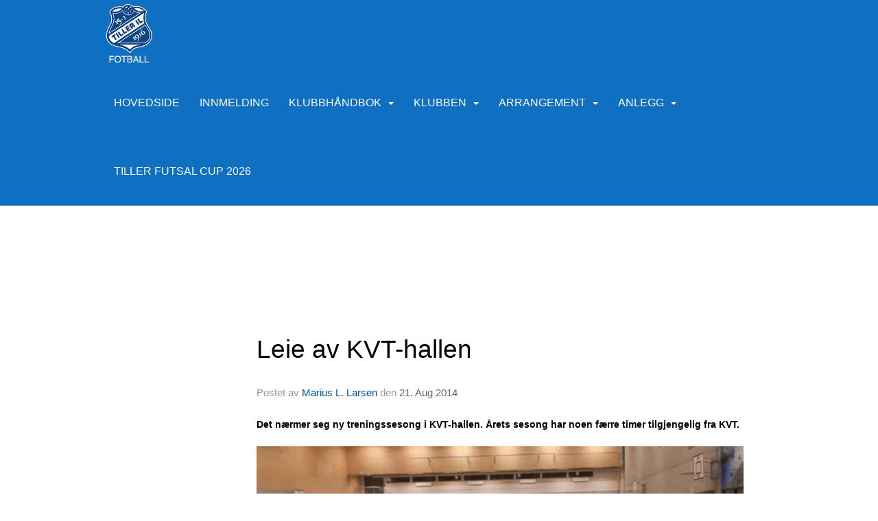

--- FILE ---
content_type: text/html
request_url: https://www.tillerfotball.no/next/blog/post/17244/leie-av-kvt-hallen
body_size: 92682
content:

<!DOCTYPE html>
<html lang="no">
<head>
    <meta charset="utf-8" />
    <meta name="viewport" content="width=device-width, initial-scale=1.0" />
    
    <title>Leie av KVT-hallen</title>
    <link rel="shortcut icon" href="/old/files/favicon/768/image[1_.ico" type="image/x-icon" />
<script>
    (function () {
        var site = {"site":{"siteId":768,"nifOrgSyncActive":false,"orgId":56163,"federationId":0,"applicationId":200000195,"applicationLogo":"https://cdn-bloc.no/background/200000195/394/2018/10/9/idrettenonline-logo.png","siteProfileUserId":1100126469,"siteProfileUserName":"Tiller IL - Fotball","sitename":"Tiller Idrettslag Fotball - #ForzaTiller","domain":"www.tillerfotball.no","mainSite":{"siteId":5357,"nifOrgSyncActive":false,"orgId":26461,"federationId":0,"applicationId":200000195,"applicationLogo":null,"siteProfileUserId":1103109629,"siteProfileUserName":"Tiller Idrettslag","sitename":"Tiller IL","domain":"www.tilleril.no","mainSite":null}},"mininetwork":{"siteId":768,"miniNetworkId":187,"miniNetworkTitle":"Tiller IL","domain":"www.tillerfotball.no","userId":1100126469,"mainSiteId":5357,"siteIdForMemberDetails":5357,"siteIdForEconomy":5357},"isoCode":"nb-no","updateTime":"2026-01-24T06:24:36.3469315+01:00","dateFormat":"dd.mm.yy","webApiEndpoint":"https://webapi.webfarm3.bloc.no"};
        var siteContext = {"site":{"siteId":768,"nifOrgSyncActive":false,"orgId":56163,"federationId":0,"applicationId":200000195,"applicationLogo":"https://cdn-bloc.no/background/200000195/394/2018/10/9/idrettenonline-logo.png","siteProfileUserId":1100126469,"siteProfileUserName":"Tiller IL - Fotball","sitename":"Tiller Idrettslag Fotball - #ForzaTiller","domain":"www.tillerfotball.no","mainSite":{"siteId":5357,"nifOrgSyncActive":false,"orgId":26461,"federationId":0,"applicationId":200000195,"applicationLogo":null,"siteProfileUserId":1103109629,"siteProfileUserName":"Tiller Idrettslag","sitename":"Tiller IL","domain":"www.tilleril.no","mainSite":null}},"mininetwork":{"siteId":768,"miniNetworkId":187,"miniNetworkTitle":"Tiller IL","domain":"www.tillerfotball.no","userId":1100126469,"mainSiteId":5357,"siteIdForMemberDetails":5357,"siteIdForEconomy":5357},"isoCode":"nb-no","updateTime":"2026-01-24T06:24:36.3469315+01:00","dateFormat":"dd.mm.yy","webApiEndpoint":"https://webapi.webfarm3.bloc.no"};
        var userContext = {"mainProfile":{"userId":0,"guid":"","username":"","firstname":"","lastname":"","sex":0,"image":"","profileTypeId":0,"ParentUserId":null,"isPrimaryAccount":false},"currentProfile":{"userId":0,"guid":"","username":"","firstname":"","lastname":"","sex":0,"image":"","profileTypeId":0,"ParentUserId":null,"isPrimaryAccount":false},"accountId":0,"email":"","isWebmaster":false,"isPublisher":false,"isDevAdmin":false,"isNetworkAdmin":false,"updateTime":"2026-01-24T06:24:36.3470201+01:00"};
        var themeCollectionContext = {"id":0,"name":null,"thumbnail":null,"header":{"id":181,"lastModified":"0001-01-01T00:00:00","title":"IO-1","favIcon":"http://content.bloc.net/files/768/image[1_.ico","siteId":394,"image":"","updateTime":"0001-01-01T00:00:00","css":"","creator":null,"isPublic":false,"about":""},"logo":{"lastModified":"0001-01-01T00:00:00","fileName":"https://azure.content.bloc.net/logo/200000195/5404/2019/1/23/2015102616413372859-768.png","uploadTime":"2019-01-23T14:47:51.8013651+01:00","imageWidth":836,"imageHeight":205,"logoTopPosition":0,"logoLeftPosition":0,"logoMarginBottom":0,"logoCustomWidth":836,"logoCustomHeight":205,"containerHeight":255,"containerWidth":984,"logoVisibility":"always","disabled":true,"wrapperWidth":"984px","wrapperBackgroundColor":"","url":"/","wrapperMarginLeft":"0px","wrapperMarginRight":"0px","wrapperMarginTop":"0px","wrapperMarginBottom":"0px","wrapperBackgroundImage":"","wrapperBackgroundThemePosition":"","wrapperBackgroundThemeRepeat":"","wrapperBackgroundThemeFixedImage":"","wrapperBackgroundThemeSize":""},"background":{"id":73,"lastModified":"0001-01-01T00:00:00","categoryId":2,"title":"White","backgroundThemefile":"","backgroundThemeRepeat":"no-repeat","backgroundThemeColor":"rgb(255, 255, 255)","backgroundThemeFixedImage":"scroll","backgroundThemePosition":"","backgroundThemeSize":"auto"},"widgetAppearance":{"id":0,"lastModified":"2022-10-13T17:27:53.3755246Z","name":null,"enableWidgetAppearanceBorderRadius":true,"contentBorderColor":"#ffffff","contentFontColor":"#000000","contentBorderWidth":"0","contentBgColor":"#ffffff","paddingTop":"0px","paddingBottom":"0px","paddingLeft":"0px","paddingRight":"0px","wbgcolor":"#ffffff","wBoxedBorderColor":"#e7e7e7","wHeaderBgColor":"rgb(15, 111, 193)","wBaseFontColor":"#000000","wHeaderFontColor":"#ffffff","wHeaderTextAlign":"center","wCornerRadius":"0px","contentBorderRadius":"0px","wHeaderFontSize":"14px","wHeaderFontWeight":"bold","wHeaderFontFamily":"","wHeaderLinkColor":"#ffffff","wHeaderPadding":"10px","headerPaddingTop":"10px","headerPaddingRight":"10px","headerPaddingBottom":"10px","headerPaddingLeft":"10px","wContentPadding":"10px","contentPaddingTop":"10px","contentPaddingBottom":"10px","contentPaddingLeft":"10px","contentPaddingRight":"10px","wBoxedBorderWidth":"0","wBoxedBorderStyle":"none","wHeaderBorderWidth":"0 0 1px 0","wHeaderBorderStyle":"solid","wHeaderBorderColor":"#e7e7e7","wContentBorderWidth":"0","wContentBorderStyle":"none","wContentBorderColor":"#e7e7e7","siteLinkColor":"rgb(15, 111, 193)","siteLinkHoverColor":"rgb(89, 162, 205)","siteLinkActiveColor":"rgb(15, 111, 193)","siteLinkVisitedColor":"rgb(15, 111, 193)"},"font":{"lastModified":"0001-01-01T00:00:00","headingTextTransform":"none","headingFontColor":"","baseFontStyle":"normal","baseFontSize":"16px","baseFontFamily":"Arial, Helvetica, sans-serif","baseFontColor":"#000000","baseFontWeigthForJson":"normal","headingFontFamilyJson":"Arial, Helvetica, sans-serif","headingFontStyleJson":"normal","headingFontWeightJson":"bold","fontLineHeightJson":"normal","headingLineHeight":"1.5","headingLetterSpacing":null,"baseFontLetterSpacing":null},"form":{"lastModified":"2022-10-13T16:44:26.6845675Z","enableFormControlBorderRadius":false,"smallFormControlBorderRadius":"3px","defaultFormControlBorderRadius":"4px","largeFormControlBorderRadius":"6px"},"navigation":{"lastModified":"2022-11-07T13:28:21.3319777Z","templateId":0,"height":"","fontWeight":"normal","borderRadius":"0px 0px 0px 0px","borderTopLeftRadius":"0px","borderTopRightRadius":"0px","borderBottomRightRadius":"0px","borderBottomLeftRadius":"0px","submenuWidth":"210px","navOutherWidth":"100%","navInnerWidth":"984px","width":"","logoImage":"https://azure.content.bloc.net/background/200000195/768/2021/4/5/logo_21.png","mobileLogoImage":"","logoImageHeight":"88px","placementPosition":"belowLogoContainer","paddingLeft":"10px","paddingRight":"15px","paddingTop":"40px","paddingBottom":"40px","marginLeft":"0px","marginRight":"0px","marginTop":"0px","marginBottom":"0px","navOuterMarginTop":"0px","navOuterMarginRight":"0px","navOuterMarginBottom":"0px","navOuterMarginLeft":"0px","color":"","background":"rgb(15, 111, 193)","border":"#ffffff","linkColor":"rgb(255, 255, 255)","linkHoverColor":"rgb(4, 24, 42)","linkHoverBackground":"rgba(255, 255, 255, 0)","linkActiveColor":"rgb(4, 24, 42)","linkActiveBackground":"rgba(255, 255, 255, 0)","linkDisabledColor":"","linkDisabledBackground":"","brandColor":"","brandHoverColor":"","brandHoverBackground":"","brandText":"","brandVisibility":"always","brandUrl":"","brandMargins":"6px 6px 6px 6px","mobileBrandMargins":"5px 5px 5px 5px","toggleHoverBackground":"","toggleIconBarBackground":"","toggleBorderColor":"","alwaysUseToggler":false,"borderWidth":"0px","fontFamily":"","textTransform":"uppercase","backgroundImage":"","fontSize":"16px","textAlignment":"right","stickyTop":false},"style":{"id":0,"lastModified":"2022-10-13T16:44:25.5908191Z","name":null,"sex0":"#41a3d5 data-selector= data-selector= data-selector= data-selector= data-selector=","sex1":"#0178cc","sex2":"#ea1291 data-selector= data-selector= data-selector= data-selector= data-selector=","borderRadiusBase":"4px","borderRadiusSmall":"3px","borderRadiusLarge":"6px","linkColor":"rgb(15, 111, 193)","linkHoverColor":"rgb(89, 162, 205)","linkActiveColor":"rgb(15, 111, 193)","linkVisitedColor":"rgb(15, 111, 193)"},"canvas":{"id":0,"lastModified":"0001-01-01T00:00:00","logoContainerSize":"984px","navContainerSize":"984px","contentSize":"984px","contentBackgroundColor":"Transparent","contentMarginTop":"0px","contentMarginBottom":"0px","contentPaddingTop":"16px","contentPaddingBottom":"16px","contentPaddingLeft":"16px","contentPaddingRight":"16px","sectionPaddingTop":"16px","sectionPaddingBottom":"0px","sectionPaddingLeft":"16px","sectionPaddingRight":"16px","columnPaddingTop":"0","columnPaddingBottom":"0","columnPaddingLeft":"8","columnPaddingRight":"8","logoContainerFloat":"none","navContainerFloat":"none","contentFloat":"none"},"buttons":{"id":0,"lastModified":"2022-10-13T16:39:48.2596982Z","name":null,"defaultButtonBackgroundColor":"#f0f0f0","defaultButtonTextColor":"#333333","defaultButtonBorderColor":"#cccccc","primaryButtonBorderColor":"#357ebd","primaryButtonBackgroundColor":"#428bca","primaryButtonTextColor":"#ffffff","dangerButtonBackgroundColor":"#d9534f","dangerButtonTextColor":"#ffffff","dangerButtonBorderColor":"#d43f3a","successButtonBackgroundColor":"#5cb85c","successButtonTextColor":"#ffffff","successButtonBorderColor":"#4cae4c","defaultButtonBorderWidth":"1px","defaultButtonBorderRadius":"4px","successButtonBorderRadius":"4px","successButtonBorderWidth":"1px","primaryButtonBorderRadius":"4px","primaryButtonBorderWidth":"1px","warningButtonBackgroundColor":"#f0ad4e","warningButtonBorderColor":"#eea236","warningButtonBorderRadius":"4px","warningButtonBorderWidth":"1px","warningButtonTextColor":"#ffffff","dangerButtonBorderRadius":"4px","dangerButtonBorderWidth":"1px","infoButtonBackgroundColor":"#5bc0de","infoButtonBorderColor":"#46b8da","infoButtonBorderRadius":"4px","infoButtonBorderWidth":"1px","infoButtonTextColor":"#ffffff"},"topbar":{"lastModified":"2022-11-07T13:32:30.9939638Z","topbarExtendedMenuJson":"[]","topbarExtendedMenuIsEnabled":true,"topbarExtendedMenuTitle":"Tiller IL","topbarTemplate":"Minimal","displayTopbarComponent":"whenSignedIn","displayLanguagePicker":false,"displaySignup":false,"displaySignin":true,"displaySearch":true,"displayFAQ":false,"displaySearchForAdministrators":true,"displayNetworkMenu":true,"displayPublishingToolV2":1,"displayPublishingTool":true,"displayMessageIcon":true,"displayAdminModusTool":true,"networkMenuTitle":"","logo":"","logoLink":"","faqLink":"/help/faq/overview","hideOnScroll":false,"backgroundColor":"rgb(15, 111, 193)","backgroundHoverColor":"#2e2e2e","linkColor":"rgb(255, 255, 255)","linkHoverColor":"#ffffff","borderColor":"#333"},"footer":{"id":0,"lastModified":"0001-01-01T00:00:00","name":null,"imagePath":null,"widgetPageFooterPageId":42001,"footerCode":"","footerPoweredByBloc":true,"footerLinkFontSize":"14px","footerLinkFontWeight":"bold","footerLinkColor":"white","footerPadding":"20px 10px 100px 10px","footerBackgroundColor":"Transparent","footerTextColor":"white"},"frontpage":{"type":1,"pageId":59860,"url":"/p/59860/hovedside","newsFeedAsFrontpageForSignedInUsers":false},"settings":{"siteHasPOSModule":false,"siteHasWebsiteModule":true,"siteHasFileArchive":false,"siteHasEventModule":true,"siteHasStatsModule":true,"siteHasMemberAdministrationModule":true,"siteHasNewsletter":true,"siteHasBannerAdsFromNetwork":0,"websiteIsOnline":true,"googleTag":"","googleAnalyticsTrackId":"","googleAnalyticsTrackIdV4":"","facebookPixelId":"","twitterShareBtn":true,"noRobots":false,"robotTxtInfoSiteMapJson":"{\"siteMapForWidgetPages\":true,\"siteMapForEvents\":true,\"siteMapForClassifieds\":true,\"siteMapForBlogPosts\":true,\"siteMapForForum\":true,\"RobotsTxt\":\"\"}","signinRule_UrlToView":null,"paymentPackage":"Basic","signInRule_WhoCanSignIn":0,"signInRule_FacebookLogin":1,"signInRule_WithBankId":0,"signUpRule_WhoCanSignUp":0,"signupRule_SignupWithFacebook":0,"mainCompetitionId":0,"pluginNewsletterPopupIsActive":null},"bootstrap":{"screen_xs_min":"480px","screen_sm_min":"768px","screen_md_min":"992px","screen_lg_min":"1200px","screen_lg_max":"2048","screen_xs_max":"767px","screen_sm_max":"991px","screen_md_max":"1199px"},"localization":{"isocode":"nb-no","languageId":4,"googleTranslateISO":"no","winCode":"NO","macCode":"no_NB","htmlLang":"no","froalaLangCode":"nb","ll_CC":"nb_NO","backuplanguage":"en-us","languageName":"Norwegian","flag":"flags/no.gif","nativeName":"Bokmål","timeZone":"W. Europe Standard Time"},"customHTML":{"headHtml":"","bodyData":"","footerData":""},"websiteArticleSettings":{"displayRightColMyLastPost":true,"displayRightColArticleCategories":true,"displayRightColArticlePostSortedByYear":true}};

        function createProtectedProxy(obj) {
            return new Proxy(obj, {
                set(target, key, value) {
                    const error = new Error();
                    const stackTrace = error.stack || '';
                    console.warn(`Attempted to set ${key} to ${value}. Stack trace:\n${stackTrace}`);
                    return true;
                },
            });
        }

        window.safeProxy = new Proxy({
            Site: createProtectedProxy(site),
            SiteContext: createProtectedProxy(siteContext),
            UserContext: createProtectedProxy(userContext),
            ThemeCollectionContext: createProtectedProxy(themeCollectionContext)
        }, {
            set(target, key, value) {
                if (key === 'Site' || key === 'SiteContext' || key === 'UserContext' || key === 'ThemeCollectionContext') {
                    console.log(`Attempted to set ${key} to ${value}`);
                    return true;
                }
                target[key] = value;
                return true;
            },
        });

        window.Site = window.safeProxy.Site;
        window.SiteContext = window.safeProxy.SiteContext;
        window.UserContext = window.safeProxy.UserContext;
        window.ThemeCollectionContext = window.safeProxy.ThemeCollectionContext;
    })();
</script>

    <script>
        // Used to defer background-image in css
        window.onload = (e) => document.body.classList.add('loaded');
    </script>

    <script src="/next/js/vendors/jquery/jquery.min.js"></script>
    <script src="https://oldjs.bloc.net/scripts/bloc-primer.js"></script>



    <link rel="stylesheet" crossorigin="anonymous" href="https://vue.webfarm3.bloc.no/frontend/2.265.0/frontend.css">



<script type="module" crossorigin="anonymous" src="https://vue.webfarm3.bloc.no/frontend/2.265.0/index.js"></script>
    
    

	<link rel="canonical" href="https://www.tillerfotball.no/next/blog/post/17244/leie-av-kvt-hallen" />
	<meta property="fb:app_id" content="377020078234768" />
	<meta property="og:type" content="article" />
	<meta property="og:url" content="https://www.tillerfotball.no/next/blog/post/17244/leie-av-kvt-hallen" />
	<meta property="og:image:secure_url" content="https://cdn-bloc.no/oldfileserver9/photo/original/2014/8/21/20140821003112666737-42.png?maxwidth=1080&amp;q=90" />
	<meta property="og:image" content="https://cdn-bloc.no/oldfileserver9/photo/original/2014/8/21/20140821003112666737-42.png?maxwidth=1080&amp;q=90" />
	<meta property="og:image:height" content="1080" />
	<meta property="og:image:width" content="1080" />
	<meta property="og:title" content="Leie av KVT-hallen" />

	<meta property="og:description" content="Det n&#xE6;rmer seg ny treningssesong i KVT-hallen. &#xC5;rets sesong har noen f&#xE6;rre timer tilgjengelig fra KVT.Arkivfoto januar 2012. Foto: Marius L. Larsen.Nytt for &#xE5;ret er at vi leier ut ..." />

	<meta property="og:site_name" content="Tiller Idrettslag Fotball - #ForzaTiller" />
	<meta property="fb:admins" content="856635617,518553527" />


    
    

    
    

    
<meta name="robots" content="noindex" />







</head>
<body class="requires-bootstrap-css">
    <!-- FrontendBaseLayout-->
    <style>
        @media only screen and (min-width : 768px) {
            #logo {
                position: absolute;
            }
        }
        #logoWrapper {
            background-size: var(--theme-logo-wrapper-bg-size);
            background-color: var(--theme-logo-wrapper-bg-color);
            background-repeat: var(--theme-logo-wrapper-bg-repeat);
            background-position: var(--theme-logo-wrapper-bg-position);
            background-attachment: var(--theme-logo-wrapper-bg-attachment);
            width: calc(var(--theme-logo-wrapper-width) - var(--theme-logo-wrapper-margin-right) - var(--theme-logo-wrapper-margin-left));
            margin: var(--theme-logo-wrapper-margin-top) auto var(--theme-logo-wrapper-margin-bottom);
            float: var(--theme-logo-logo-container-float);
            max-width: 100%;
        }

        #logoContainer {
            width: 100%;
            margin: 0 auto;
            position: relative;
            overflow: hidden;
            max-width: var(--theme-logo-container-width);
        }

        #logo img {
            max-width: 100%;
        }
        /* Logo when mobile*/
        @media (max-width: 767px) {
            #logoContainer {
                height: auto !important;
            }
            #logo {
                padding-top: 0;
                position: static !important;
            }
            #logo img {
                height: auto !important;
            }
        }
    </style>
<style>
    .bloc-skip-nav-link {
            position: absolute;
            z-index: 99999999;
            left: 0px;
            top: 0px;
            text-decoration: underline;
            color: white !important;
            background-color: #000;
            padding: 0.75rem 1.5rem;
            border-bottom-right-radius: 0.5rem;
            transform: rotateY(90deg);
            transform-origin: left;
            transition: all .2s ease-in-out;
        }

        .bloc-skip-nav-link:focus {
            transform: rotateY(0deg);
            color: white;
            left: 2px;
            top: 2px;
            outline: 1px solid #fff;
            outline-offset: 2px;
            box-shadow: 0 0 0 2px #000, 0 0 0 3px #fff;
        }
        @media (prefers-reduced-motion: reduce) {
            .bloc-skip-nav-link {
                transition: none !important;
            }
        }
</style>

<style id="bloc-navbar-style">
	/*
        Navigation
        Variables needs to be placed on body tag, because we also use them in widgets.

        NB! Do not edit without making the same changes in
        Bloc.Vue\src\components\Theme\ThemeMainMenu.vue
    */
    body {

        /* Size */
        --theme-mainmenu-outer-width: 100%;
        --theme-mainmenu-outer-margin-top: 0px;
        --theme-mainmenu-outer-margin-bottom: 0px;
        --theme-mainmenu-inner-width: 984px;

        /* Font */
        --theme-mainmenu-font-size: 16px;
        --theme-mainmenu-font-family: ;
        --theme-mainmenu-font-weight: normal;
        --theme-mainmenu-text-transform: uppercase;
        --theme-mainmenu-color: ;

        /* Background */
        --theme-mainmenu-background: rgb(15, 111, 193);

        /* Border */
        --theme-mainmenu-border: #ffffff;
        --theme-mainmenu-border-radius: 0px 0px 0px 0px;
        --theme-mainmenu-border-top-left-radius: 0px;
        --theme-mainmenu-border-top-right-radius: 0px;
        --theme-mainmenu-border-bottom-right-radius: 0px;
        --theme-mainmenu-border-bottom-left-radius: 0px;
        --theme-mainmenu-border-width: 0px;

        /* Brand */
        --theme-mainmenu-brand-margins: 6px 6px 6px 6px;
        --theme-mainmenu-brand-hover-color: ;
        --theme-mainmenu-brand-hover-background: ;
        --theme-mainmenu-mobile-brand-margins: 5px 5px 5px 5px;

        /* Link */
        --theme-mainmenu-link-color: rgb(255, 255, 255);
        --theme-mainmenu-link-hover-color: rgb(4, 24, 42);
        --theme-mainmenu-link-hover-background: rgba(255, 255, 255, 0);
        --theme-mainmenu-link-active-color: rgb(4, 24, 42);
        --theme-mainmenu-link-active-background: rgba(255, 255, 255, 0);

        /* Toggle */
        --theme-mainmenu-toggle-border-color: ;
        --theme-mainmenu-toggle-hover-background: ;

        /* Padding */
        --theme-mainmenu-padding-top: 40px;
        --theme-mainmenu-padding-bottom: 40px;
        --theme-mainmenu-padding-left: 10px;
        --theme-mainmenu-padding-right: 15px;

        /* Margin */
        --theme-mainmenu-margin-top: 0px;
        --theme-mainmenu-margin-bottom: 0px;
        --theme-mainmenu-margin-left: 0px;
        --theme-mainmenu-margin-right: 0px;
        /* Submenu */
        --theme-mainmenu-submenu-width: 210px;

        /* Logo */
        --theme-mainmenu-logo-height: 88px;
        --theme-mainmenu-toggle-icon-bar-background: ;
    }


    .navContainer {
        margin-top: var(--theme-mainmenu-outer-margin-top);
        margin-bottom: var(--theme-mainmenu-outer-margin-bottom);
        font-size: var(--theme-mainmenu-font-size, inherit);
		width: var(--theme-mainmenu-outer-width, 984px);
		max-width:100%;
    }
	/* Navbar */
    .bloc-navbar {
		font-family: var(--theme-mainmenu-font-family, inherit) !important;
		background-image: var(--theme-mainmenu-background-image, none);
        background-color: var(--theme-mainmenu-background);
		text-transform: var(--theme-mainmenu-text-transform, normal);
        font-weight: var(--theme-mainmenu-font-weight, normal);
        border-color: var(--theme-mainmenu-border);
        border-width: var(--theme-mainmenu-border-width);
    }
    .bloc-navbar .container-fluid {
        /* todo: add the default value for container-fluid or canvas here. */
        width:var(--theme-mainmenu-inner-width, 984px);
		max-width:100%;
    }


	/* Brand */

    .bloc-navbar .navbar-brand img {
        margin:8px;
        border-radius:2px;
        height:32px;
        max-height:32px;
    }
@media only screen and (max-width: 767px) {.bloc-navbar .navbar-brand {height: auto;} .bloc-navbar .navbar-brand img {margin: var(--theme-mainmenu-mobile-brand-margins);height:50px;max-height:50px;}}

	@media only screen and (min-width: 768px) {.bloc-navbar .navbar-brand img {margin: var(--theme-mainmenu-brand-margins);height: var(--theme-mainmenu-logo-height); max-height:none;}}
    .bloc-navbar .gtranslate_menu_class {
        float: right;
        padding-left: var(--theme-mainmenu-padding-left);
        padding-right: var(--theme-mainmenu-padding-right);
        padding-top: var(--theme-mainmenu-padding-top);
        padding-bottom: var(--theme-mainmenu-padding-bottom);
        margin-left: var(--theme-mainmenu-margin-left);
        margin-right: var(--theme-mainmenu-margin-right);
        margin-top: var(--theme-mainmenu-margin-top);
        margin-bottom: var(--theme-mainmenu-margin-bottom);
    }
	.bloc-navbar .navbar-brand:hover,
	.bloc-navbar .navbar-brand:focus {
		color:var(--theme-mainmenu-brand-hover-color);
		background-color: var(--theme-mainmenu-brand-hover-background);
	}
	/* Text */
	.bloc-navbar .navbar-text {
		color: var(--theme-mainmenu-color);
	}
    .bloc-navbar .navbar-brand.navbar-brand-image,
    .bloc-navbar .navbar-brand.navbar-brand-image:focus,
    .bloc-navbar .navbar-brand.navbar-brand-image:active,
    .bloc-navbar .navbar-brand.navbar-brand-image:hover{
        height:auto;
        background-color:transparent;
    }

	/* Navbar links */
	.bloc-navbar .navbar-nav > li > a,
    .bloc-navbar .navbar-brand {
		color: var(--theme-mainmenu-link-color);
        font-weight:var(--theme-mainmenu-font-weight);
	}
	.bloc-navbar .navbar-nav > li > a:hover,
	.bloc-navbar .navbar-nav > li > a:focus,
    .bloc-navbar .navbar-brand:hover,
    .bloc-navbar .navbar-brand:focus {
		color: var(--theme-mainmenu-link-hover-color);
		background-color: var(--theme-mainmenu-link-hover-background);
	}
	.bloc-navbar .navbar-nav > .active > a,
	.bloc-navbar .navbar-nav > .active > a:hover,
	.bloc-navbar .navbar-nav > .active > a:focus,
    .bloc-navbar .navbar-brand:active,
    .bloc-navbar .navbar-brand:hover,
    .bloc-navbar .navbar-brand:focus {
		color: var(--theme-mainmenu-link-active-color);
		background-color: var(--theme-mainmenu-link-active-background);
	}
	.bloc-navbar .navbar-nav > .open > a,
	.bloc-navbar .navbar-nav > .open > a:hover,
    .bloc-navbar .navbar-nav > .open > a:focus {
        background-color: var(--theme-mainmenu-link-active-background);
        color:var(--theme-mainmenu-link-active-color) !important;
    }
	/* Navbar Toggle */
	.bloc-navbar .navbar-toggle {
		border-color: var(--theme-mainmenu-link-color);
	}
	.bloc-navbar .navbar-toggle:hover,
	.bloc-navbar .navbar-toggle:focus {
        border-color: var(--theme-mainmenu-link-hover-color);
		background-color: var(--theme-mainmenu-link-hover-background);
	}
	.bloc-navbar .navbar-toggle .icon-bar {
		background-color: var(--theme-mainmenu-link-color);
	}
    .bloc-navbar .navbar-toggle:hover .icon-bar,
    .bloc-navbar .navbar-toggle:focus .icon-bar {
		background-color: var(--theme-mainmenu-link-hover-color);
	}
	/* Navbar Collapsable */
	.bloc-navbar .navbar-collapse,
	.bloc-navbar .navbar-form {
		border-color: var(--theme-mainmenu-border);
	}
	.bloc-navbar .navbar-collapse {
		max-height:none;
	}
	/* Navbar Link (not used in main menu ) */
	.bloc-navbar .navbar-link {
		color: var(--theme-mainmenu-link-color);
	}
	.bloc-navbar .navbar-link:hover {
		color: var(--theme-mainmenu-link-hover-color);
	}
	/* Dropdowns */
	.bloc-navbar .dropdown-menu {
		color: var(--theme-mainmenu-color) !important;
		background-color: var(--theme-mainmenu-background);
        border-top:0;
	}
	.bloc-navbar .dropdown-menu > li > a {
		color: var(--theme-mainmenu-link-color);
	}
	.bloc-navbar .dropdown-menu > li > a:hover,
	.bloc-navbar .dropdown-menu > li > a:focus {
		color: var(--theme-mainmenu-link-hover-color);
		background-color: var(--theme-mainmenu-link-hover-background);
	}
	.bloc-navbar .navbar-nav .open .dropdown-menu > .active > a,
	.bloc-navbar .navbar-nav .open .dropdown-menu > .active > a:hover,
	.bloc-navbar .navbar-nav .open .dropdown-menu > .active > a:focus {
		color: var(--theme-mainmenu-link-active-color);
		background-color: var(--theme-mainmenu-link-active-background);
	}
	.bloc-navbar .has-link > a.caret-trigger {
		padding-left: 0;
	}
    .bloc-navbar b.caret {
		margin-left:10px;
	}
    .bloc-navbar .fa.fa-plus {
		line-height:20px;
	}

	#toggle-mobile-menu {
		display: none;
	}

	/* TABS AND DESKTOP ONLY */
	@media (min-width: 768px) {

        .bloc-navbar {
            border-top-left-radius: var(--theme-mainmenu-border-top-left-radius);
            border-top-right-radius: var(--theme-mainmenu-border-top-right-radius);
            border-bottom-right-radius: var(--theme-mainmenu-border-bottom-right-radius);
            border-bottom-left-radius: var(--theme-mainmenu-border-bottom-left-radius);
		}
        .bloc-navbar .navbar-brand img {
            border-top-left-radius: var(--theme-mainmenu-border-radius);
            border-bottom-left-radius: var(--theme-mainmenu-border-radius);
        }
		.bloc-navbar {
			min-height:0 !important;
		}
        .bloc-navbar .navbar-header > a.navbar-brand {
				padding-top:var(--theme-mainmenu-padding-top);

				padding-bottom:var(--theme-mainmenu-padding-bottom);
        }
		.bloc-navbar .navbar-nav > li > a {
			color: rgb(255, 255, 255);
				padding-left:var(--theme-mainmenu-padding-left);

				padding-right:var(--theme-mainmenu-padding-right);

				padding-top:var(--theme-mainmenu-padding-top);


				padding-bottom:var(--theme-mainmenu-padding-bottom);



				margin-left:var(--theme-mainmenu-margin-left);


				margin-right:var(--theme-mainmenu-margin-right);

				margin-top:var(--theme-mainmenu-margin-top);

				margin-bottom:var(--theme-mainmenu-margin-bottom);


		}

		.bloc-navbar .navbar-nav .open .dropdown-menu {
			float: right;
            min-width:var(--theme-mainmenu-submenu-width) !important;
		}

		.bloc-navbar .navbar-nav .dropdown-submenu > a:hover:after {
			border-left-color: var(--theme-link-active-color);
		}

		.bloc-navbar .navbar-nav > li.has-link > a,
		.bloc-navbar .navbar-nav > li > a.dropdown-toggle {
			float: left;
		}

		.bloc-navbar .navbar-nav i.fa {
			display: none; /* display none here will hide fa-icons */
		}
        .bloc-navbar .navbar-nav > li > a > i.fa {
			display: inline-block;
		}

		.bloc-navbar .has-link .dropdown-menu {
			right: 0;
			left:auto;
		}

		/* Sub-Submenus */
		.bloc-navbar .dropdown-submenu .dropdown-menu{
			left: 100%;
		}

        .bloc-navbar .navbar-nav.navbar-right > li:last-child .dropdown-submenu .dropdown-menu{
            right: 100%;
            left: auto;
        }

        /* Center align menu */


			.bloc-navbar .navbar-nav {float: right; }


			.bloc-navbar .navbar-nav > li {float: none;display: inline-block;}.bloc-navbar .navbar-nav > li > a.dropdown-toggle {float:none;}.bloc-navbar .navbar .navbar-collapse {text-align: center;}.bloc-navbar .navbar .dropdown-menu{text-align:left; }


	}

    /*
    MOBILE ONLY
	*/

	@media (max-width: 767px) {
        #navContainer .navbar-header {
            display: grid;
            align-items: stretch;
grid-template-columns: 0 min-content auto minmax(min-content, 15%) 0;
        }
        #toggle-mobile-menu {
            display: grid;
            place-items: center;
margin: 0.25rem 0.25rem 0.25rem 1rem;
			color: var(--theme-mainmenu-link-color, var(--theme-link-color, #00F));
        }
            #toggle-mobile-menu:hover {
                color: var(--theme-mainmenu-link-hover-color);
                background-color: var(--theme-mainmenu-link-hover-background);
            }


            /*#toggle-mobile-menu:focus-visible {
                outline: 5px auto -webkit-focus-ring-color;
                outline-offset: -2px;
                box-shadow: 0 0 0 2px var(--theme-link-color), 0 0 0 3px white;
                border-radius: 3px;
            }*/
            #navContainer a.navbar-brand-image {
            margin-right: 2rem;
			margin: 0.25rem 1rem 0.25rem 0.25rem;
        }
        #bloc-navbar-main {
            font-size: 120%;
            display: none;
            position: absolute;
            left: 0;
            width: 100%;
            overflow-y: auto;
            scrollbar-gutter: stable;
            z-index: 1020;
            max-height: calc(100vh - var(--mobile-menu-height, 100px));
            background-color: var(--theme-mainmenu-background);
            margin: 0 !important;
            border-bottom: 2px solid rgba(0, 0, 0, 0.22);
        }
            #bloc-navbar-main::-webkit-scrollbar {
                width: 0;
            }
            #bloc-navbar-main ul.navbar-nav {
				width:100%;
                padding-bottom: 4px;
                margin: 0 !important;
            }
                #bloc-navbar-main ul.navbar-nav > li {
                    border-top-color: rgba(0, 0, 0, 0.22);
					border-top-width: 1px;
                    border-top-style: solid;
                }
                    #bloc-navbar-main ul.navbar-nav > li > a {
                        display: flex;
                        justify-content: space-between;
                        align-items: center;
                        padding: 1.5rem 1rem;
                    }
                        #bloc-navbar-main ul.navbar-nav > li > a > i {
                            margin-top: -1rem;
                            margin-bottom: -1rem;
                        }
        .bloc-navbar .navbar-nav .open .dropdown-menu > li > a {
			color: var(--theme-mainmenu-link-color);
		}

		.bloc-navbar .navbar-nav .open .dropdown-menu > li > a:hover,
		.bloc-navbar .navbar-nav .open .dropdown-menu > li > a:focus {
			color: var(--theme-mainmenu-link-hover-color:);
		}

		.bloc-navbar .navbar-nav .dropdown-submenu > a:hover:after {
			border-top-color: var(--theme-mainmenu-link-active-color);
		}

		.bloc-navbar b.caret {
			display: none;
		}

		.bloc-navbar .navbar-nav .dropdown-submenu > a:after {
			display: none;
		}

		.bloc-navbar .has-link > a.caret-trigger {
			padding-left: 0;
			position: absolute;
			right: 0;
			top: 0;
		}

		.bloc-navbar .has-link > a > i.fa {
			display: none;
		}

		.bloc-navbar .has-link > .caret-trigger > i.fa {
			display: block;
		}

        /*
          Hide the [+] icon on items with sub-sub for mobile view
          Add indent on the sub-sub menu
        */


        .bloc-navbar .menu-depth-0.open .menu-depth-1 ul {
          display:block !important;
        }
        .bloc-navbar .menu-depth-1 .dropdown-toggle i,
        .bloc-navbar .menu-depth-1 .dropdown-toggle b{
          display:none !important;
        }

		.bloc-navbar .menu-depth-0 .dropdown-menu li a {
			padding-left:20px !important;
		}
		.bloc-navbar .menu-depth-1 .dropdown-menu li a {
			padding-left:40px !important;
		}
		.bloc-navbar .menu-depth-1 .dropdown-menu li a:before{
			content:'•  ';
		}
		.bloc-navbar .menu-depth-2 .dropdown-menu li a {
			padding-left:60px !important;
		}
		.bloc-navbar .menu-depth-3 .dropdown-menu li a {
			padding-left:90px !important;
		}
	}
</style>
<script>
	(function () {
		function isChildOf(child, parent) {
			if (parent === null)
				return false;
			let node = child.node;
			while (node !== null) {
                if (node === parent) {
                    return true;
                }
                node = node.parentNode;
			}
			return false;
		}

		function debounce(func, wait) {
			let timeout;
			return function (...args) {
				clearTimeout(timeout);
				timeout = setTimeout(() => func.apply(this, args), wait);
			};
		}

		function updateMenuVariable() {
			const poweredByHeight = document.getElementById('poweredBy')?.clientHeight ?? 0;
			const topbarHeight = document.querySelector('nav.navbar.navbar-minimal')?.clientHeight ?? 0;
			const otherTopbarHeight = document.querySelector('nav.navbar.navbar-default')?.clientHeight ?? 0;
			const navbarHeaderHeight = document.getElementById('navContainer')?.querySelector('.navbar-header')?.clientHeight ?? 0;
			const logoContainerHeight = document.getElementById('logoWrapper')?.clientHeight ?? 0;

			const newValue = poweredByHeight + topbarHeight + (navbarHeaderHeight*2) + logoContainerHeight + otherTopbarHeight;

			document.body.style.setProperty('--mobile-menu-height', `${newValue}px`);
		}

		const debouncedUpdateMenuVariable = debounce(updateMenuVariable, 50);

		const resizeObserver = new ResizeObserver((entries) => {
			for (let entry of entries) {
				if (entry.target === document.body) {
					debouncedUpdateMenuVariable();
				}
			}
		});

		resizeObserver.observe(document.body);

		const mutationObserver = new MutationObserver((mutations) => {
			// Filter out mutations caused by changes to the style element
			if (!mutations.some(mutation => mutation.target.id === 'bloc-navbar-style')) {
				debouncedUpdateMenuVariable();
			}
		});

		mutationObserver.observe(document.body, {
			childList: true,
			subtree: true,
		});

		window.addEventListener('resize', debouncedUpdateMenuVariable);

		function toggleBlocMobileMenu(ev) {
			ev.stopPropagation();
			const toggleBtnIcon = document.getElementById('toggle-mobile-menu').querySelector('span.fa');
			const navbarContent = document.getElementById('bloc-navbar-main');
			const mainContent = document.querySelector('main#content');
			const footerContent = document.querySelector('footer');

			if (navbarContent.style.display === 'block') {
				navbarContent.removeAttribute('style');
				document.body.style.overflow = '';

				
				toggleBtnIcon.classList.add('fa-bars');
				toggleBtnIcon.classList.remove('fa-times')

				// Remove event listeners if present
				mainContent.removeEventListener('click', toggleBlocMobileMenu);
				footerContent?.removeEventListener('click', toggleBlocMobileMenu);
			} else {
				// Open menu (remove scrolling on elements behind the menu)
				document.body.style.overflow = 'hidden';
				navbarContent.style.display = 'block';

				// Toggle the icon to open state
				toggleBtnIcon.classList.add('fa-times');
				toggleBtnIcon.classList.remove('fa-bars')

				navbarContent.getClientRects

				// Make sure the user is fully scrolled up to the menu
				const menuContainer = document.getElementById('navContainer');
				const menuContainerPos = menuContainer.getClientRects()[0]?.top ?? 0;

				// Topbar will be in the way
				const topbarHeight = document.querySelector('nav.navbar.navbar-minimal')?.clientHeight ?? 0;
				const otherTopbarHeight = document.querySelector('nav.navbar.navbar-default')?.clientHeight ?? 0;
				// Logo too, if it's in use
				const logoContainerHeight = document.getElementById('logoWrapper')?.clientHeight ?? 0;

				window.scrollTo(0, menuContainerPos - topbarHeight - otherTopbarHeight - logoContainerHeight);
				
				// Clicking on mainContent or footer should close the menu, but not on the first click (if the menu is in widget, ie. inside mainContent)
				if (!isChildOf(navbarContent, mainContent))
					mainContent.addEventListener('click', toggleBlocMobileMenu, { once: true });
				if (!isChildOf(navbarContent, footerContent))
					footerContent?.addEventListener('click', toggleBlocMobileMenu, { once: true });
			}
		}

		document.addEventListener('DOMContentLoaded', () => {
			console.log('attaching.');
            const toggleMobileMenu = document.getElementById('toggle-mobile-menu');
			if (toggleMobileMenu) {
				// Make sure we don't double-attach
				toggleMobileMenu.removeEventListener('click', toggleBlocMobileMenu);
				toggleMobileMenu.addEventListener('click', toggleBlocMobileMenu);
            }
        });
	})();

</script>
<div id="navContainer" class="navContainer" style="display:block;">
    <a class="bloc-skip-nav-link" href="#bloc-skip-nav">Hopp til sideinnhold</a>
	<nav class="bloc-navbar navbar " role="navigation" style="margin-bottom: 0;">
		<div class="container-fluid">
			<div class="navbar-header">
                        <a 
                            class="navbar-brand nopadding !p-0 navbar-brand-image "
                            href="/">
                            
                    <img  src="https://cdn-bloc.no/background/200000195/768/2021/4/5/logo_21.png?maxwidth=600&height=176&quality=90&scale=both" 
                        width=""
                        height="176"
                        data-src="https://cdn-bloc.no/background/200000195/768/2021/4/5/logo_21.png?maxwidth=600&height=176&quality=90&scale=both|https://cdn-bloc.no/background/200000195/768/2021/4/5/logo_21.png?maxwidth=1200&height=352&quality=90&scale=both" 
                        data-src-medium="https://cdn-bloc.no/background/200000195/768/2021/4/5/logo_21.png?maxwidth=600&height=176&quality=90&scale=both|https://cdn-bloc.no/background/200000195/768/2021/4/5/logo_21.png?maxwidth=1200&height=352&quality=90&scale=both" 
                        data-src-small="https://cdn-bloc.no/background/200000195/768/2021/4/5/logo_21.png?maxwidth=600&height=176&quality=90&scale=both|https://cdn-bloc.no/background/200000195/768/2021/4/5/logo_21.png?maxwidth=1200&height=352&quality=90&scale=both" 
                        data-original-image="https://cdn-bloc.no/background/200000195/768/2021/4/5/logo_21.png" 
                         title='Menu logo' style='max-width: none;' />
                    

                        </a>
                    <span></span>
                    <a id="toggle-mobile-menu" tabindex="0" role="button" class="btn" onkeypress="if (event.keyCode == 13 || event.key == ' ' || event.code == 'Space') { { this.click(); return false; }}">
                        <span class="sr-only">
                            Veksle navigasjon
                        </span>
                        <span class="fa fa-bars fa-2x"></span>
                    </a>
			</div>
			<div id="bloc-navbar-main">
                <ul class="nav navbar-nav navbar-right">
                    
								<li  data-menuId="91982">
									<a href="/next/p/59860/hovedside" target="">Hovedside</a>
								</li>
								<li  data-menuId="136057">
									<a href="https://app.rubic.no/Account/Signup?organizationID=11649#/form/profile" target="">Innmelding</a>
								</li>
								            <li class="dropdown  menu-depth-0" data-menuId="136020">
									            <a class="dropdown-toggle caret-trigger" data-toggle="dropdown" tabindex="0" onkeypress="if (event.keyCode == 13){{ this.click(); }}" >Klubbhåndbok<b class="caret hidden-xs"></b><i class="fa visible-xs fa-plus pull-right"></i></a><ul class='dropdown-menu'>
								<li  data-menuId="132870">
									<a href="https://www.tillerfotball.no/next/p/27173/laglederteam" target="">Klubbhåndbok</a>
								</li>
								<li  data-menuId="108293">
									<a href="https://www.tillerfotball.no/p/46960/sportsplan" target="">Sportsplan</a>
								</li></ul>
								            </li>
								            <li class="dropdown  menu-depth-0" data-menuId="67857">
									            <a class="dropdown-toggle caret-trigger" data-toggle="dropdown" tabindex="0" onkeypress="if (event.keyCode == 13){{ this.click(); }}" >Klubben<b class="caret hidden-xs"></b><i class="fa visible-xs fa-plus pull-right"></i></a><ul class='dropdown-menu'>
								<li  data-menuId="136058">
									<a href="https://www.rubic.no/" target="_blank">Rubic</a>
								</li>
								<li  data-menuId="124739">
									<a href="/next/p/86263/styret" target="">Styret</a>
								</li>
								<li  data-menuId="124743">
									<a href="/next/p/86266/sportslig-utvalg" target="">Sportslig Utvalg</a>
								</li>
								<li  data-menuId="132869">
									<a href="https://www.tillerfotball.no/next/p/3828/dommere--dommerregninger" target="">Dommere</a>
								</li>
								<li  data-menuId="67863">
									<a href="/next/p/41989/samarbeidspartnere" target="">Samarbeidspartnere</a>
								</li>
								<li  data-menuId="89477">
									<a href="/next/p/41990/grasrotandelen" target="">Grasrotandelen</a>
								</li></ul>
								            </li>
								            <li class="dropdown  menu-depth-0" data-menuId="67881">
									            <a class="dropdown-toggle caret-trigger" data-toggle="dropdown" tabindex="0" onkeypress="if (event.keyCode == 13){{ this.click(); }}" >Arrangement<b class="caret hidden-xs"></b><i class="fa visible-xs fa-plus pull-right"></i></a><ul class='dropdown-menu'>
								<li  data-menuId="93137">
									<a href="/next/p/61028/tine-fotballskole" target="">Tine Fotballskole</a>
								</li></ul>
								            </li>
								            <li class="dropdown  menu-depth-0" data-menuId="67875">
									            <a class="dropdown-toggle caret-trigger" data-toggle="dropdown" tabindex="0" onkeypress="if (event.keyCode == 13){{ this.click(); }}" >Anlegg<b class="caret hidden-xs"></b><i class="fa visible-xs fa-plus pull-right"></i></a><ul class='dropdown-menu'>
								<li  data-menuId="67877">
									<a href="/next/p/41995/tobb-arena-sor" target="">TOBB Arena Sør</a>
								</li>
								<li  data-menuId="67878">
									<a href="/next/p/41996/kvt-kunstgress" target="">KVT kunstgress</a>
								</li>
								<li  data-menuId="67879">
									<a href="/next/p/41997/kvt-hallen" target="">KVT-hallen</a>
								</li>
								<li  data-menuId="96456">
									<a href="/next/p/63712/moterom" target="">Møterom</a>
								</li>
								<li  data-menuId="67880">
									<a href="/next/p/41998/andelsalg" target="">Andelsalg</a>
								</li></ul>
								            </li>
								<li  data-menuId="136612">
									<a href="https://www.profixio.com/app/tiller-futsal-cup-2026" target="">Tiller Futsal Cup 2026</a>
								</li>
                </ul>
			</div>
		</div>
	</nav>
</div>
<script src="https://www.bloc.net/next/js/mainmenu.js?v-2026124"  ></script>
        <div class="clearfix"></div>


    
    <div id="app" data-props='{"scope":"","bot":false,"showHeader":false}'></div>
    <main id="content" class="canvas-staticpage">
    <a name="bloc-skip-nav" style="position: absolute; scroll-margin-top: 70px;"></a>
    <div class="layout-canvas">
        



	<div id="vue-widget-profile-header" class="mb-4"
	data-vue-widget-name="ProfileHeader" data-props='{
	"guid": "bd9e2281-5cf8-481c-bd17-a07262938ee6",
	"userId": 1100126652,
	"username": "Marius L. Larsen",
	"profileImage": "https://azurecontentcdn.bloc.net/cropper/87dba844380cea68eac2996d6b28bac3/profile/200000195/768/2017/1/29/6362130486564206881450114-10153843330611221-9020893179746228854-n.jpeg",
	"tileId": 6
	}' style="min-height: 150px;">
	</div>





<div class="row">

		<div class="col-sm-3">







		</div>


	<div class="col-sm-9">

		
				<h1 class="blog-title">
					<a href="/next/blog/post/17244/leie-av-kvt-hallen?ispage=true">Leie av KVT-hallen</a>
				</h1>
				<p class="blog-by">
					Postet av 
					<a href="/next/profile/1100126652/marius-l.-larsen">Marius L. Larsen</a> 
					den 
					<span class="date">21. Aug 2014</span>
				</p>
			







		<div class="blog-entry fr-view">
			<strong>Det nærmer seg ny treningssesong i KVT-hallen. Årets sesong har noen færre timer tilgjengelig fra KVT.</strong><br><br><img src="https://content.bloc.net/Photo/Original/2014/8/21/20140821003112666737-42.png?width=1024&quality=90"><br><span style="font-size: 12px;">Arkivfoto januar 2012. Foto: Marius L. Larsen.</span><br><br><br>Nytt for året er at vi leier ut enkelttimer hele sesongen.<br>Oppstart er i uke 35 ( mandag 25.08 ).<br><br><strong><br>Priser:</strong><br><br>450,- pr. time<br><br><strong><br>Adgangskort:</strong><br><br>Hvert adgangskort koster kr. 100,- ( fås tilbake når kort innleveres )<br><br><strong><br>Leieregler:</strong><br><br>Inngangsdør SKAL alltid være lukket og 1 voksen person skal alltid være tilstede ved inngangspartiet før oppstart av trening.<br>All bruk av ball i inngangsparti og i området ved garderobene er strengt forbudt.<br>Garderober skal brukes, dvs at inngangsparti og område foran garderobene ikke skal brukes som garderobe.<br>Alle lag som leier treningstimer i hallen skal rydde garderober og hall etter bruk, ta bilde ved avvik og send til undertegnede.<br><br><br>Vedlagt kalender for ledige timer, kalenderen oppdateres fortløpende:<br><br><a href="https://www.google.com/calendar/feeds/audo88td34efsa2652iq291tnc%40group.calendar.google.com/public/basic">https://www.google.com/calendar/feeds/audo88td34efsa2652iq291tnc%40group.calendar.google.com/public/basic</a><br><br><br>Timebestilling:<br><br><a href="mailto:gak@online.no">gak@online.no<br><br></a><br>
			<div class="clearfix"></div>

		</div>


		<script>
			jQuery(function ($) {
			renderEmbed($('.blog-entry'));
			});
		</script>
		<!-- Customer BEST Nordstrand does not want social stuffs on their blogposts -->
			<hr />









<div class="pull-right" style="width:100px;">
	<div class="fb-share-button" data-href="http://www.tillerfotball.no//next/blog/post/17244/leie-av-kvt-hallen" data-layout="button_count" data-size="small">
        
        <a target="_blank" href="https://www.facebook.com/dialog/share?app_id=377020078234768&display=popup&href=http%3A%2F%2Fwww.tillerfotball.no%2F%2Fnext%2Fblog%2Fpost%2F17244%2Fleie-av-kvt-hallen" class="fb-xfbml-parse-ignore">
            Del
        </a>
	</div>
</div>
<div class="clearfix"></div>









<div class="clearfix"></div>



<h3 class="h3">Kommentarer</h3>


<ul class="media-list">
</ul>



    <p><b>Logg inn for å skrive en kommentar.</b></p>


	</div>

	

	

</div>


    </div>
</main>

  




    
        <footer>
            



<style>
                    #layout-wrapper-125832 {
                        width:100%;
                        margin:0 auto; 
                        max-width: 100%;
                        
                    }
                    #layout-wrapper-125832 .layout-wrapper-background {
                        background-color:#fff; 
                        
                    }</style>    <div id="layout-wrapper-125832" class="layout-canvas clearfix">

        <div class="layout-wrapper-background" ></div>
        
        
                <style>
                    #layout-125832 {
                        position:relative; 
                        clear:both; 
                        padding-top:0px;
                        padding-right:0px;
                        padding-bottom:0px;
                        padding-left:0px;
                        width:100%;
                        max-width:100%;
                    } 
                    
                </style>
        <div 
            id="layout-125832" 
            class="row row-layout section-vertical-align-top 
            " 
            data-container-id="125832" 
            data-test="FourColumn" 
            data-page-id="42001">


            <style>
                #layout-125832-col-1 { 
                    padding-left:0px;
                    padding-right:0px;
                    padding-top:0;
                    padding-bottom:0;
                }
                
            </style>                <div 
                    id="layout-125832-col-1" 
                    class='ui-layout-col col-vertical-align-stretch col-xs-12 col-sm-12' 
                    data-col-size='12' 
                    data-column='1' 
                    data-container-id='125832' 
                    data-colwidth='2048'>

                    <!-- Widget container -->
                    <div 
                        class='widgets-container' 
                        data-column="1" 
                        data-container-id="125832" 
                        data-colwidth="2048">
                        <!-- Widget Loop -->
                            <div 
                                id="widget-390470" 
                                class="widget-container" 
                                data-container-id="125832" 
                                data-widget-id="390470" 
                                data-page-id="42001">
                                <style>
                                    
                        #widget-390470 {
                            margin-bottom:0px;
                        }
                    
                            #widget-390470 .w {
                                background-color:#ffffff;
                            }
                        
                        #widget-390470 {
                            margin-top:0px;
                            margin-left:0px;
                            margin-bottom:0px;
                            margin-right:0px;
                        }
                        #widget-390470 .w {
                            color:rgb(15, 111, 193);
                            
                            
                            
                            
                            background-color:rgb(15, 111, 193);
                            background-size:auto;
                        }
                        /* Mobile screens (0px - 768px) */
                        #widget-390470 .w {
                             
                        }
                        /* Mobile screens retina */
                        @media
                        only screen and (-webkit-min-device-pixel-ratio: 2),
                        only screen and (   min--moz-device-pixel-ratio: 2),
                        only screen and (     -o-min-device-pixel-ratio: 2/1),
                        only screen and (        min-device-pixel-ratio: 2),
                        only screen and (                min-resolution: 192dpi),
                        only screen and (                min-resolution: 2dppx)   { 
                            .loaded #widget-390470 .w {
                                  
                            }
                        }
                        /* Tablets (768px - 991px) */
                        @media only screen and (min-width: 768px) {
                            .loaded #widget-390470 .w {
                            
                            }
                        }
                        /* Tablets */
                        @media 
                        only screen and (-webkit-min-device-pixel-ratio: 2)      and (min-width: 991px),
                        only screen and (   min--moz-device-pixel-ratio: 2)      and (min-width: 991px),
                        only screen and (     -o-min-device-pixel-ratio: 2/1)    and (min-width: 991px),
                        only screen and (        min-device-pixel-ratio: 2)      and (min-width: 991px),
                        only screen and (                min-resolution: 192dpi) and (min-width: 991px),
                        only screen and (                min-resolution: 2dppx)  and (min-width: 991px) { 
                             .loaded #widget-390470 .w {
                                
                                
                            }
                        }

                        /* Desktop  (992px - 1199px) */
                        @media only screen and (min-width : 992px) {
                            .loaded #widget-390470 .w {
                                
                            }
                        }
                        /* Desktops Retina (992px - 1199px) */
                        @media 
                        only screen and (-webkit-min-device-pixel-ratio: 2)      and (min-width: 1199px),
                        only screen and (   min--moz-device-pixel-ratio: 2)      and (min-width: 1199px),
                        only screen and (     -o-min-device-pixel-ratio: 2/1)    and (min-width: 1199px),
                        only screen and (        min-device-pixel-ratio: 2)      and (min-width: 1199px),
                        only screen and (                min-resolution: 192dpi) and (min-width: 1199px),
                        only screen and (                min-resolution: 2dppx)  and (min-width: 1199px) { 
                             .loaded #widget-390470 .w {
                                
                                
                            }
                        }

                        /* Large Desktop (1200px or larger (max 2048px)) */
                        @media only screen and (min-width : 1200px) {
                            .loaded #widget-390470 .w {
                                
                            }
                        }
                        /* Large Desktops Retina */
                        @media 
                        only screen and (-webkit-min-device-pixel-ratio: 2)      and (min-width: 2048),
                        only screen and (   min--moz-device-pixel-ratio: 2)      and (min-width: 2048),
                        only screen and (     -o-min-device-pixel-ratio: 2/1)    and (min-width: 2048),
                        only screen and (        min-device-pixel-ratio: 2)      and (min-width: 2048),
                        only screen and (                min-resolution: 192dpi) and (min-width: 2048),
                        only screen and (                min-resolution: 2dppx)  and (min-width: 2048) { 
                             .loaded #widget-390470 .w {
                                
                            }
                        }

                    #widget-390470 .w.wBorder {}#widget-390470 .wHeader {}#widget-390470 .wHeader h2 {}#widget-390470 .wHeader a {}#widget-390470 .wContent {padding-top:0px;padding-right:0px;padding-bottom:0px;padding-left:0px;}
                                </style>


                                             <!-- /uploadedWidgets/view492.cshtml -->




  


<style>
    #text-390470 {
        display: inline;
        --paddingSize: 10px;
        --fontSize: default;
        background-color: transparent;
        padding: var(--paddingSize);
        color: rgb(15, 111, 193);
        border-radius: 0px;
        font-size: var(--fontSize);
        line-height: calc((1.3*var(--fontSize) + 2*var(--paddingSize)));
        text-decoration: none;
        font-weight: normal;
        font-style: normal;
        letter-spacing: normal;
        text-transform: none;
    
        

    }

    #widget-390470 .contentTag {
        text-align: center;
    }

    #widget-390470 .linkTag:hover > #text-390470 {
        color: rgb(15, 111, 193) !important;
    }

    @media only screen and (max-width: 767px) {
        #text-390470 {
            --paddingSize: calc(10px / 1.5);
            --fontSize: calc(default / 1.5);
        }
    }

    @media only screen and (max-width: 479px) {
        #text-390470 {
            --paddingSize: calc(10px/(1.5*1.4));
            --fontSize: calc(default/(1.5*1.4));
        }
        
    }
</style>

<div class="w">
    <div class="wContent contentTag">
<p id="text-390470" >#ForzaTiller</p>    </div>
</div>
<script>(function() {let textElement = document.getElementById('text-390470');textElement.style.fontSize = "revert";textElement.style.setProperty('--fontSize', window.getComputedStyle(textElement).fontSize)})();</script>

                            </div>
                            <div class="clearfix"></div>

                    </div>
                </div>
        </div>
    </div>
<style>
                    #layout-wrapper-84355 {
                        width:100%;
                        margin:0 auto; 
                        max-width: 100%;
                        
                    }
                    #layout-wrapper-84355 .layout-wrapper-background {
                        background-color:rgb(255, 255, 255); 
                        
                    }</style>    <div id="layout-wrapper-84355" class="layout-canvas clearfix">

        <div class="layout-wrapper-background" ></div>
        
        
                <style>
                    #layout-84355 {
                        position:relative; 
                        clear:both; 
                        padding-top:25px;
                        padding-right:0px;
                        padding-bottom:0px;
                        padding-left:0px;
                        width:100%;
                        max-width:100%;
                    } 
                    
                </style>
        <div 
            id="layout-84355" 
            class="row row-layout section-vertical-align-top 
            " 
            data-container-id="84355" 
            data-test="Sandwich" 
            data-page-id="42001">


            <style>
                #layout-84355-col-1 { 
                    padding-left:30px;
                    padding-right:30px;
                    padding-top:0;
                    padding-bottom:0;
                }
                
            </style>                <div 
                    id="layout-84355-col-1" 
                    class='ui-layout-col col-vertical-align-stretch col-xs-12 col-sm-6' 
                    data-col-size='6' 
                    data-column='1' 
                    data-container-id='84355' 
                    data-colwidth='1016'>

                    <!-- Widget container -->
                    <div 
                        class='widgets-container' 
                        data-column="1" 
                        data-container-id="84355" 
                        data-colwidth="1016">
                        <!-- Widget Loop -->
                            <div 
                                id="widget-267848" 
                                class="widget-container" 
                                data-container-id="84355" 
                                data-widget-id="267848" 
                                data-page-id="42001">
                                <style>
                                    
                        #widget-267848 {
                            margin-bottom:60px;
                        }
                    
                            #widget-267848 .w {
                                background-color:#ffffff;
                            }
                        
                        #widget-267848 {
                            margin-top:0px;
                            margin-left:0px;
                            margin-bottom:16px;
                            margin-right:0px;
                        }
                        #widget-267848 .w {
                            
                            padding-top:0px;
                            padding-right:0px;
                            padding-bottom:0px;
                            padding-left:0px;
                            background-color:#ffffff;
                            
                        }
                        /* Mobile screens (0px - 768px) */
                        #widget-267848 .w {
                             
                        }
                        /* Mobile screens retina */
                        @media
                        only screen and (-webkit-min-device-pixel-ratio: 2),
                        only screen and (   min--moz-device-pixel-ratio: 2),
                        only screen and (     -o-min-device-pixel-ratio: 2/1),
                        only screen and (        min-device-pixel-ratio: 2),
                        only screen and (                min-resolution: 192dpi),
                        only screen and (                min-resolution: 2dppx)   { 
                            .loaded #widget-267848 .w {
                                  
                            }
                        }
                        /* Tablets (768px - 991px) */
                        @media only screen and (min-width: 768px) {
                            .loaded #widget-267848 .w {
                            
                            }
                        }
                        /* Tablets */
                        @media 
                        only screen and (-webkit-min-device-pixel-ratio: 2)      and (min-width: 991px),
                        only screen and (   min--moz-device-pixel-ratio: 2)      and (min-width: 991px),
                        only screen and (     -o-min-device-pixel-ratio: 2/1)    and (min-width: 991px),
                        only screen and (        min-device-pixel-ratio: 2)      and (min-width: 991px),
                        only screen and (                min-resolution: 192dpi) and (min-width: 991px),
                        only screen and (                min-resolution: 2dppx)  and (min-width: 991px) { 
                             .loaded #widget-267848 .w {
                                
                                
                            }
                        }

                        /* Desktop  (992px - 1199px) */
                        @media only screen and (min-width : 992px) {
                            .loaded #widget-267848 .w {
                                
                            }
                        }
                        /* Desktops Retina (992px - 1199px) */
                        @media 
                        only screen and (-webkit-min-device-pixel-ratio: 2)      and (min-width: 1199px),
                        only screen and (   min--moz-device-pixel-ratio: 2)      and (min-width: 1199px),
                        only screen and (     -o-min-device-pixel-ratio: 2/1)    and (min-width: 1199px),
                        only screen and (        min-device-pixel-ratio: 2)      and (min-width: 1199px),
                        only screen and (                min-resolution: 192dpi) and (min-width: 1199px),
                        only screen and (                min-resolution: 2dppx)  and (min-width: 1199px) { 
                             .loaded #widget-267848 .w {
                                
                                
                            }
                        }

                        /* Large Desktop (1200px or larger (max 2048px)) */
                        @media only screen and (min-width : 1200px) {
                            .loaded #widget-267848 .w {
                                
                            }
                        }
                        /* Large Desktops Retina */
                        @media 
                        only screen and (-webkit-min-device-pixel-ratio: 2)      and (min-width: 2048),
                        only screen and (   min--moz-device-pixel-ratio: 2)      and (min-width: 2048),
                        only screen and (     -o-min-device-pixel-ratio: 2/1)    and (min-width: 2048),
                        only screen and (        min-device-pixel-ratio: 2)      and (min-width: 2048),
                        only screen and (                min-resolution: 192dpi) and (min-width: 2048),
                        only screen and (                min-resolution: 2dppx)  and (min-width: 2048) { 
                             .loaded #widget-267848 .w {
                                
                            }
                        }

                    #widget-267848 .w.wBorder {}#widget-267848 .wHeader {}#widget-267848 .wHeader h2 {}#widget-267848 .wHeader a {}#widget-267848 .wContent {}
                                </style>


                                             <!-- /widgets/sponsors/default.cshtml -->

    <div class="w wBorder">

    
    <div class="wContent">
        <a href="https://www.tillerfotball.no/p/41989/samarbeidspartnere" target="_blank" style="width: 14%; display: block; float: left; -moz-box-sizing: border-box; -webkit-box-sizing: border-box; box-sizing: border-box; padding: 5px">
            
                    <img loading="lazy" src="https://cdn-bloc.no/sponsor/200000195/768/2023/5/11/mb_ny.gif?width=145&height=145&quality=90&scale=both&mode=pad" 
                        width="145"
                        height="145"
                        data-src="https://cdn-bloc.no/sponsor/200000195/768/2023/5/11/mb_ny.gif?width=145&height=145&quality=90&scale=both&mode=pad|https://cdn-bloc.no/sponsor/200000195/768/2023/5/11/mb_ny.gif?width=290&height=290&quality=90&scale=both&mode=pad" 
                        data-src-medium="https://cdn-bloc.no/sponsor/200000195/768/2023/5/11/mb_ny.gif?width=145&height=145&quality=90&scale=both&mode=pad|https://cdn-bloc.no/sponsor/200000195/768/2023/5/11/mb_ny.gif?width=290&height=290&quality=90&scale=both&mode=pad" 
                        data-src-small="https://cdn-bloc.no/sponsor/200000195/768/2023/5/11/mb_ny.gif?width=145&height=145&quality=90&scale=both&mode=pad|https://cdn-bloc.no/sponsor/200000195/768/2023/5/11/mb_ny.gif?width=290&height=290&quality=90&scale=both&mode=pad" 
                        data-original-image="https://cdn-bloc.no/sponsor/200000195/768/2023/5/11/mb_ny.gif" 
                         style='width:100%;' />
                    
        </a>
        <a href="https://www.tillerfotball.no/p/41989/samarbeidspartnere" target="_blank" style="width: 14%; display: block; float: left; -moz-box-sizing: border-box; -webkit-box-sizing: border-box; box-sizing: border-box; padding: 5px">
            
                    <img loading="lazy" src="https://cdn-bloc.no/sponsor/200000195/768/2019/2/8/coop-obs-logo-pantone.jpg?width=145&height=145&quality=90&scale=both&mode=pad" 
                        width="145"
                        height="145"
                        data-src="https://cdn-bloc.no/sponsor/200000195/768/2019/2/8/coop-obs-logo-pantone.jpg?width=145&height=145&quality=90&scale=both&mode=pad|https://cdn-bloc.no/sponsor/200000195/768/2019/2/8/coop-obs-logo-pantone.jpg?width=290&height=290&quality=90&scale=both&mode=pad" 
                        data-src-medium="https://cdn-bloc.no/sponsor/200000195/768/2019/2/8/coop-obs-logo-pantone.jpg?width=145&height=145&quality=90&scale=both&mode=pad|https://cdn-bloc.no/sponsor/200000195/768/2019/2/8/coop-obs-logo-pantone.jpg?width=290&height=290&quality=90&scale=both&mode=pad" 
                        data-src-small="https://cdn-bloc.no/sponsor/200000195/768/2019/2/8/coop-obs-logo-pantone.jpg?width=145&height=145&quality=90&scale=both&mode=pad|https://cdn-bloc.no/sponsor/200000195/768/2019/2/8/coop-obs-logo-pantone.jpg?width=290&height=290&quality=90&scale=both&mode=pad" 
                        data-original-image="https://cdn-bloc.no/sponsor/200000195/768/2019/2/8/coop-obs-logo-pantone.jpg" 
                         style='width:100%;' />
                    
        </a>
        <a href="#" target="_blank" style="width: 14%; display: block; float: left; -moz-box-sizing: border-box; -webkit-box-sizing: border-box; box-sizing: border-box; padding: 5px">
            
                    <img loading="lazy" src="https://cdn-bloc.no/sponsor/200000195/768/2023/5/11/antonsport.jpg?width=145&height=145&quality=90&scale=both&mode=pad" 
                        width="145"
                        height="145"
                        data-src="https://cdn-bloc.no/sponsor/200000195/768/2023/5/11/antonsport.jpg?width=145&height=145&quality=90&scale=both&mode=pad|https://cdn-bloc.no/sponsor/200000195/768/2023/5/11/antonsport.jpg?width=290&height=290&quality=90&scale=both&mode=pad" 
                        data-src-medium="https://cdn-bloc.no/sponsor/200000195/768/2023/5/11/antonsport.jpg?width=145&height=145&quality=90&scale=both&mode=pad|https://cdn-bloc.no/sponsor/200000195/768/2023/5/11/antonsport.jpg?width=290&height=290&quality=90&scale=both&mode=pad" 
                        data-src-small="https://cdn-bloc.no/sponsor/200000195/768/2023/5/11/antonsport.jpg?width=145&height=145&quality=90&scale=both&mode=pad|https://cdn-bloc.no/sponsor/200000195/768/2023/5/11/antonsport.jpg?width=290&height=290&quality=90&scale=both&mode=pad" 
                        data-original-image="https://cdn-bloc.no/sponsor/200000195/768/2023/5/11/antonsport.jpg" 
                         style='width:100%;' />
                    
        </a>
        <a href="https://www.tillerfotball.no/p/41989/samarbeidspartnere" target="_blank" style="width: 14%; display: block; float: left; -moz-box-sizing: border-box; -webkit-box-sizing: border-box; box-sizing: border-box; padding: 5px">
            
                    <img loading="lazy" src="https://cdn-bloc.no/sponsor/200000195/768/2021/4/22/hummel_international.png?width=145&height=145&quality=90&scale=both&mode=pad" 
                        width="145"
                        height="145"
                        data-src="https://cdn-bloc.no/sponsor/200000195/768/2021/4/22/hummel_international.png?width=145&height=145&quality=90&scale=both&mode=pad|https://cdn-bloc.no/sponsor/200000195/768/2021/4/22/hummel_international.png?width=290&height=290&quality=90&scale=both&mode=pad" 
                        data-src-medium="https://cdn-bloc.no/sponsor/200000195/768/2021/4/22/hummel_international.png?width=145&height=145&quality=90&scale=both&mode=pad|https://cdn-bloc.no/sponsor/200000195/768/2021/4/22/hummel_international.png?width=290&height=290&quality=90&scale=both&mode=pad" 
                        data-src-small="https://cdn-bloc.no/sponsor/200000195/768/2021/4/22/hummel_international.png?width=145&height=145&quality=90&scale=both&mode=pad|https://cdn-bloc.no/sponsor/200000195/768/2021/4/22/hummel_international.png?width=290&height=290&quality=90&scale=both&mode=pad" 
                        data-original-image="https://cdn-bloc.no/sponsor/200000195/768/2021/4/22/hummel_international.png" 
                         style='width:100%;' />
                    
        </a>
    </div>
</div>
<style>
    @media only screen and (max-width: 768px) {
        #widget-267848 .wContent a {
            width: 100% !important;
        }
    }
</style>                            </div>
                            <div class="clearfix"></div>
                            <div 
                                id="widget-267849" 
                                class="widget-container" 
                                data-container-id="84355" 
                                data-widget-id="267849" 
                                data-page-id="42001">
                                <style>
                                    
                        #widget-267849 {
                            margin-bottom:60px;
                        }
                    
                            #widget-267849 .w {
                                background-color:#ffffff;
                            }
                        
                        #widget-267849 {
                            
                            
                            
                            
                        }
                        #widget-267849 .w {
                            
                            
                            
                            
                            
                            background-color:rgba(255, 255, 255, 0);
                            background-size:auto;
                        }
                        /* Mobile screens (0px - 768px) */
                        #widget-267849 .w {
                             
                        }
                        /* Mobile screens retina */
                        @media
                        only screen and (-webkit-min-device-pixel-ratio: 2),
                        only screen and (   min--moz-device-pixel-ratio: 2),
                        only screen and (     -o-min-device-pixel-ratio: 2/1),
                        only screen and (        min-device-pixel-ratio: 2),
                        only screen and (                min-resolution: 192dpi),
                        only screen and (                min-resolution: 2dppx)   { 
                            .loaded #widget-267849 .w {
                                  
                            }
                        }
                        /* Tablets (768px - 991px) */
                        @media only screen and (min-width: 768px) {
                            .loaded #widget-267849 .w {
                            
                            }
                        }
                        /* Tablets */
                        @media 
                        only screen and (-webkit-min-device-pixel-ratio: 2)      and (min-width: 991px),
                        only screen and (   min--moz-device-pixel-ratio: 2)      and (min-width: 991px),
                        only screen and (     -o-min-device-pixel-ratio: 2/1)    and (min-width: 991px),
                        only screen and (        min-device-pixel-ratio: 2)      and (min-width: 991px),
                        only screen and (                min-resolution: 192dpi) and (min-width: 991px),
                        only screen and (                min-resolution: 2dppx)  and (min-width: 991px) { 
                             .loaded #widget-267849 .w {
                                
                                
                            }
                        }

                        /* Desktop  (992px - 1199px) */
                        @media only screen and (min-width : 992px) {
                            .loaded #widget-267849 .w {
                                
                            }
                        }
                        /* Desktops Retina (992px - 1199px) */
                        @media 
                        only screen and (-webkit-min-device-pixel-ratio: 2)      and (min-width: 1199px),
                        only screen and (   min--moz-device-pixel-ratio: 2)      and (min-width: 1199px),
                        only screen and (     -o-min-device-pixel-ratio: 2/1)    and (min-width: 1199px),
                        only screen and (        min-device-pixel-ratio: 2)      and (min-width: 1199px),
                        only screen and (                min-resolution: 192dpi) and (min-width: 1199px),
                        only screen and (                min-resolution: 2dppx)  and (min-width: 1199px) { 
                             .loaded #widget-267849 .w {
                                
                                
                            }
                        }

                        /* Large Desktop (1200px or larger (max 2048px)) */
                        @media only screen and (min-width : 1200px) {
                            .loaded #widget-267849 .w {
                                
                            }
                        }
                        /* Large Desktops Retina */
                        @media 
                        only screen and (-webkit-min-device-pixel-ratio: 2)      and (min-width: 2048),
                        only screen and (   min--moz-device-pixel-ratio: 2)      and (min-width: 2048),
                        only screen and (     -o-min-device-pixel-ratio: 2/1)    and (min-width: 2048),
                        only screen and (        min-device-pixel-ratio: 2)      and (min-width: 2048),
                        only screen and (                min-resolution: 192dpi) and (min-width: 2048),
                        only screen and (                min-resolution: 2dppx)  and (min-width: 2048) { 
                             .loaded #widget-267849 .w {
                                
                            }
                        }

                    #widget-267849 .w.wBorder {border-width:0px;border-color:#e7e7e7;border-style:solid;}#widget-267849 .wHeader {}#widget-267849 .wHeader h2 {}#widget-267849 .wHeader a {}#widget-267849 .wContent {}
                                </style>


                                             <!-- /Widgets/Social/Buttons/Default.cshtml -->


<div class="w wBorder" style="text-align:center;">


        
        <a target="_blank" href="https://www.facebook.com/TillerFotball/" class="btn   " style="background-color:#3b5998;color:#fff;text-align:center;">
            <i class="fa fa-facebook"></i>Facebook
        </a>
        
        <a target="_blank" href="https://twitter.com/TillerFotball" class="btn  " style="background-color:#00aced;color:#fff;text-align:center;">
            <i class="fa fa-twitter"></i> Twitter
        </a>
        
        <a target="_blank" href="https://www.instagram.com/tillerfotball/" class="btn  " style="background-color:rgb(176, 45, 141);color:#fff;text-align:center;">
            <i class="fa fa-instagram"></i> Instagram
        </a>
        

        
</div>
                            </div>
                            <div class="clearfix"></div>

                    </div>
                </div>

            <style>
                #layout-84355-col-2 { 
                    padding-left:30px;
                    padding-right:30px;
                    padding-top:0;
                    padding-bottom:0;
                }
                
            </style>                <div 
                    id="layout-84355-col-2" 
                    class='ui-layout-col col-vertical-align-top col-xs-12 col-sm-6' 
                    data-col-size='6' 
                    data-column='2' 
                    data-container-id='84355' 
                    data-colwidth='1016'>

                    <!-- Widget container -->
                    <div 
                        class='widgets-container' 
                        data-column="2" 
                        data-container-id="84355" 
                        data-colwidth="1016">
                        <!-- Widget Loop -->
                            <div 
                                id="widget-267847" 
                                class="widget-container" 
                                data-container-id="84355" 
                                data-widget-id="267847" 
                                data-page-id="42001">
                                <style>
                                    
                        #widget-267847 {
                            margin-bottom:60px;
                        }
                    
                            #widget-267847 .w {
                                background-color:#ffffff;
                            }
                        
                        #widget-267847 {
                            margin-top:0px;
                            margin-left:0px;
                            margin-bottom:0px;
                            margin-right:0px;
                        }
                        #widget-267847 .w {
                            color:#000000;
                            
                            
                            
                            
                            background-color:rgb(255, 255, 255);
                            
                        }
                        /* Mobile screens (0px - 768px) */
                        #widget-267847 .w {
                             
                        }
                        /* Mobile screens retina */
                        @media
                        only screen and (-webkit-min-device-pixel-ratio: 2),
                        only screen and (   min--moz-device-pixel-ratio: 2),
                        only screen and (     -o-min-device-pixel-ratio: 2/1),
                        only screen and (        min-device-pixel-ratio: 2),
                        only screen and (                min-resolution: 192dpi),
                        only screen and (                min-resolution: 2dppx)   { 
                            .loaded #widget-267847 .w {
                                  
                            }
                        }
                        /* Tablets (768px - 991px) */
                        @media only screen and (min-width: 768px) {
                            .loaded #widget-267847 .w {
                            
                            }
                        }
                        /* Tablets */
                        @media 
                        only screen and (-webkit-min-device-pixel-ratio: 2)      and (min-width: 991px),
                        only screen and (   min--moz-device-pixel-ratio: 2)      and (min-width: 991px),
                        only screen and (     -o-min-device-pixel-ratio: 2/1)    and (min-width: 991px),
                        only screen and (        min-device-pixel-ratio: 2)      and (min-width: 991px),
                        only screen and (                min-resolution: 192dpi) and (min-width: 991px),
                        only screen and (                min-resolution: 2dppx)  and (min-width: 991px) { 
                             .loaded #widget-267847 .w {
                                
                                
                            }
                        }

                        /* Desktop  (992px - 1199px) */
                        @media only screen and (min-width : 992px) {
                            .loaded #widget-267847 .w {
                                
                            }
                        }
                        /* Desktops Retina (992px - 1199px) */
                        @media 
                        only screen and (-webkit-min-device-pixel-ratio: 2)      and (min-width: 1199px),
                        only screen and (   min--moz-device-pixel-ratio: 2)      and (min-width: 1199px),
                        only screen and (     -o-min-device-pixel-ratio: 2/1)    and (min-width: 1199px),
                        only screen and (        min-device-pixel-ratio: 2)      and (min-width: 1199px),
                        only screen and (                min-resolution: 192dpi) and (min-width: 1199px),
                        only screen and (                min-resolution: 2dppx)  and (min-width: 1199px) { 
                             .loaded #widget-267847 .w {
                                
                                
                            }
                        }

                        /* Large Desktop (1200px or larger (max 2048px)) */
                        @media only screen and (min-width : 1200px) {
                            .loaded #widget-267847 .w {
                                
                            }
                        }
                        /* Large Desktops Retina */
                        @media 
                        only screen and (-webkit-min-device-pixel-ratio: 2)      and (min-width: 2048),
                        only screen and (   min--moz-device-pixel-ratio: 2)      and (min-width: 2048),
                        only screen and (     -o-min-device-pixel-ratio: 2/1)    and (min-width: 2048),
                        only screen and (        min-device-pixel-ratio: 2)      and (min-width: 2048),
                        only screen and (                min-resolution: 192dpi) and (min-width: 2048),
                        only screen and (                min-resolution: 2dppx)  and (min-width: 2048) { 
                             .loaded #widget-267847 .w {
                                
                            }
                        }

                    #widget-267847 .w.wBorder {}#widget-267847 .wHeader {}#widget-267847 .wHeader h2 {}#widget-267847 .wHeader a {}#widget-267847 .wContent {}
                                </style>


                                             <!-- /static/textBlockWidgets/default.cshtml -->


    <style type="text/css">
    #widget-267847 .wHeading {
        background-color:rgb(255, 255, 255);
        white-space:nowrap;
        width:100%;
        padding: 15px;
        color:#ffffff;
        -moz-box-sizing: border-box;
        -webkit-box-sizing: border-box;
        box-sizing: border-box !important;

            -moz-border-radius: 0px 0px 0 0;
            -webkit-border-radius: 0px 0px 0 0;
            border-radius: 0px 0px 0 0;
                }

    #widget-267847 .wHeading h2,
    #widget-267847 .wHeading .h2 {
        margin:0;
        color:#ffffff
    }



    #widget-267847 .wContent {
        border:0px solid #E0E0E0);
        background-color: rgb(255, 255, 255);
        color:rgb(255, 255, 255);
        float:left;
        width:100%;

            -moz-border-radius: 0 0 0px 0px;
            -webkit-border-radius: 0 0 0px 0px;
            border-radius: 0 0 0px 0px;
                    position:relative;
    }
    @media only screen and (min-width : 768px) {
        #widget-267847 .wContent {
            height:auto;
        }
    }
    #widget-267847 .textblock-options {
        position:absolute;
        top:20px;
        right:35px;
    }

    #widget-267847 .disableHeight {
        height:auto !important;
    }
    #widget-267847 .textblock-container{
        max-width:auto;
        margin:0 auto;
    }
</style>


<div class="w">


    <div class="wContent">

            <div class="textblock-container fr-view">
<div id="inline-editor-267847">
              <p><span style="font-size: 20px; color: rgb(0, 0, 0);">Kontakt oss</span></p><p><span style="color: rgb(0, 0, 0);"><span style="font-size: 16px;">Tiller Idrettslag Fotball&nbsp;</span></span></p><p><span style="color: rgb(0, 0, 0);"><span style="font-size: 14px;">Styret:&nbsp;</span></span><span style="color: rgb(8, 67, 156);"><span style="font-size: 14px;"><a href="mailto:fotball@tiller.idrett.no">fotball@tiller.idrett.no</a></span></span><span style="color: rgb(0, 0, 0);"><span style="font-size: 14px;"><br>Sportslig:&nbsp;</span></span><span style="color: rgb(8, 67, 156);"><span style="font-size: 14px;"><a href="mailto:sportslig.fotball@tiller.idrett.no">sportslig.fotball@tiller.idrett.no</a></span></span><br><span style="color: rgb(0, 0, 0);"><span style="font-size: 14px;">Administrasjonsansvarlig: </span></span><span style="color: rgb(0, 0, 0);"><span style="font-size: 14px;"><a href="mailto:adm.tillerfotball@gmail.com">adm.tillerfotball@gmail.com</a></span></span></p><p><span style="color: rgb(8, 67, 156);"><span style="font-size: 14px;"><a href="https://www.tillerfotball.no/p/41991/kontakt-oss">Eller bruk vårt kontaktskjema.</a></span></span></p><p><br><span style="font-size: 14px; color: rgb(0, 0, 0);"><em>Kopirett 2023. Alle rettigheter reservert.</em></span></p><p><span style="font-size: 14px; color: rgb(0, 0, 0);"><em>Alt innhold, herunder tekst, bilder og video, er skrevet og fotografert av webmaster på vegne av Tiller Idrettslag Fotball om ikke annet er nevnt. Klubben følger ordinære retningslinjer ved brudd på kopiretten.</em></span></p>
               </div>            </div>

        <br />
    </div>
</div>

                            </div>
                            <div class="clearfix"></div>

                    </div>
                </div>
        </div>
    </div>



        </footer>
    

        <div id="fb-root"></div>
        <script>
            (function (d, s, id) {
                var js, fjs = d.getElementsByTagName(s)[0];
                if (d.getElementById(id)) return;
                js = d.createElement(s); js.id = id;
                js.src = 'https://connect.facebook.net/nb_NO/all.js#xfbml=1&appId=377020078234768&version=v24.0&123';
                fjs.parentNode.insertBefore(js, fjs);
            }(document, 'script', 'facebook-jssdk'));
        </script>
    
    


<script src="https://oldjs.bloc.net/scripts/bloc-core.js" defer></script>




    <style>
        .ad-heading {
            background-color: rgb(15, 111, 193);
            color: #ffffff;
            font-style: italic;
        }
    </style> 
    <script>
        var hasNetworkAds = 0;
        var testDomain = 'webapi.webfarm3.bloc.no';
            var url = 'https://' + testDomain + '/api/Sponsor/get?placeHolders=1,5,6,7,8,9,10,11,12,13,14,15,16,17,18,19,20,21,22,23,24&aid=200000195&sid=768&acid=0&uid=0&uniqueId=57f40815-a3a9-4ed2-b9cf-8c58ffdf1e9e&visitorIP=18.217.12.142';
            var accountId = "0";
            var userId = "0";
    </script>
<script defer src="https://www.bloc.net/next/js/ads.js?v-2026124-1"></script>


<style>
#navContainer {
position: sticky;
top: 0px;
z-index: 9998;
}
</style>


<script>
    $(function () {
      (function(w, d){
       var id='embedly-platform', n = 'script';
       if (!d.getElementById(id)){
         w.embedly = w.embedly || function() {(w.embedly.q = w.embedly.q || []).push(arguments);};
         var e = d.createElement(n); e.id = id; e.async=1;
         e.src = ('https:' === document.location.protocol ? 'https' : 'http') + '://cdn.embedly.com/widgets/platform.js';
         var s = d.getElementsByTagName(n)[0];
         s.parentNode.insertBefore(e, s);
       }
      })(window, document);
    });
</script>
</body>
</html>
